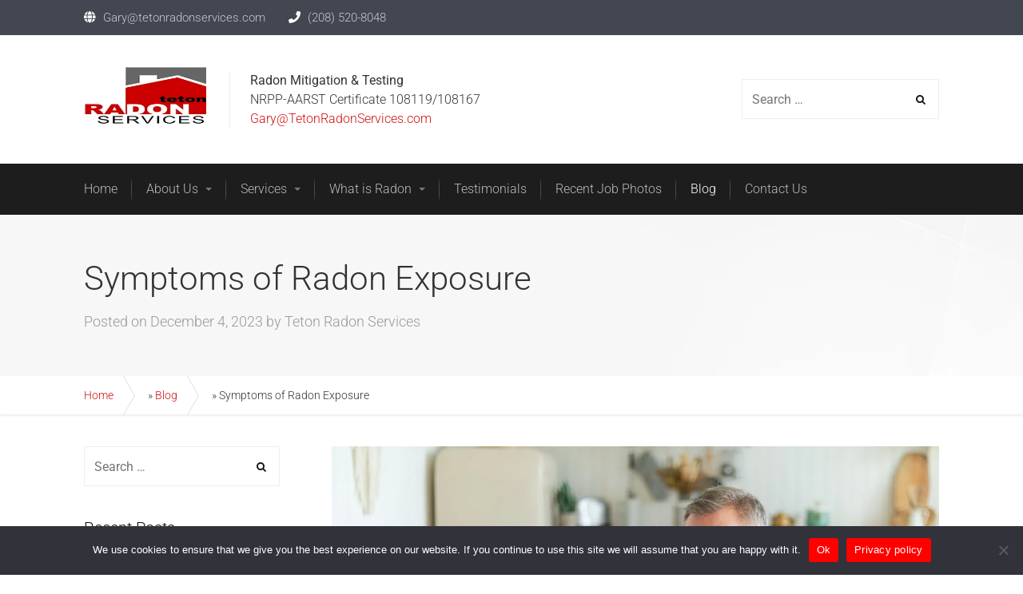

--- FILE ---
content_type: text/html; charset=UTF-8
request_url: https://tetonradonservices.com/symptoms-of-radon-exposure/
body_size: 22621
content:
<!DOCTYPE html>
<html lang="en-US">
	<head>
		<meta charset="UTF-8">
		<meta name="viewport" content="width=device-width, initial-scale=1">
		<link rel="profile" href="https://gmpg.org/xfn/11">
		<link rel="pingback" href="https://tetonradonservices.com/xmlrpc.php">
		<meta name='robots' content='index, follow, max-image-preview:large, max-snippet:-1, max-video-preview:-1' />

	<!-- This site is optimized with the Yoast SEO plugin v26.8 - https://yoast.com/product/yoast-seo-wordpress/ -->
	<title>Radon Testing: Radon Exposure Symptoms | Teton Redon Services</title>
	<meta name="description" content="Detect potential radon exposure risks &amp; symptoms. Teton Radon testing Services offers thorough testing for peace of mind. Protect your health." />
	<link rel="canonical" href="https://tetonradonservices.com/symptoms-of-radon-exposure/" />
	<meta property="og:locale" content="en_US" />
	<meta property="og:type" content="article" />
	<meta property="og:title" content="Radon Testing: Radon Exposure Symptoms | Teton Redon Services" />
	<meta property="og:description" content="Detect potential radon exposure risks &amp; symptoms. Teton Radon testing Services offers thorough testing for peace of mind. Protect your health." />
	<meta property="og:url" content="https://tetonradonservices.com/symptoms-of-radon-exposure/" />
	<meta property="og:site_name" content="Teton Radon Services" />
	<meta property="article:publisher" content="https://www.facebook.com/tetonradonservices" />
	<meta property="article:published_time" content="2023-12-04T09:57:05+00:00" />
	<meta property="article:modified_time" content="2024-02-27T22:45:44+00:00" />
	<meta property="og:image" content="https://tetonradonservices.com/wp-content/uploads/2023/12/vecteezy_pain-on-heart-heart-att-1.jpg" />
	<meta property="og:image:width" content="1000" />
	<meta property="og:image:height" content="667" />
	<meta property="og:image:type" content="image/jpeg" />
	<meta name="author" content="Teton Radon Services" />
	<meta name="twitter:card" content="summary_large_image" />
	<meta name="twitter:label1" content="Written by" />
	<meta name="twitter:data1" content="Teton Radon Services" />
	<meta name="twitter:label2" content="Est. reading time" />
	<meta name="twitter:data2" content="3 minutes" />
	<script type="application/ld+json" class="yoast-schema-graph">{"@context":"https://schema.org","@graph":[{"@type":"Article","@id":"https://tetonradonservices.com/symptoms-of-radon-exposure/#article","isPartOf":{"@id":"https://tetonradonservices.com/symptoms-of-radon-exposure/"},"author":{"name":"Teton Radon Services","@id":"https://tetonradonservices.com/#/schema/person/cea01bffb5da798a35a71869939a54f5"},"headline":"Symptoms of Radon Exposure","datePublished":"2023-12-04T09:57:05+00:00","dateModified":"2024-02-27T22:45:44+00:00","mainEntityOfPage":{"@id":"https://tetonradonservices.com/symptoms-of-radon-exposure/"},"wordCount":553,"publisher":{"@id":"https://tetonradonservices.com/#organization"},"image":{"@id":"https://tetonradonservices.com/symptoms-of-radon-exposure/#primaryimage"},"thumbnailUrl":"https://tetonradonservices.com/wp-content/uploads/2023/12/vecteezy_pain-on-heart-heart-att-1.jpg","keywords":["testing radon"],"articleSection":["Radon Gas"],"inLanguage":"en-US"},{"@type":"WebPage","@id":"https://tetonradonservices.com/symptoms-of-radon-exposure/","url":"https://tetonradonservices.com/symptoms-of-radon-exposure/","name":"Radon Testing: Radon Exposure Symptoms | Teton Redon Services","isPartOf":{"@id":"https://tetonradonservices.com/#website"},"primaryImageOfPage":{"@id":"https://tetonradonservices.com/symptoms-of-radon-exposure/#primaryimage"},"image":{"@id":"https://tetonradonservices.com/symptoms-of-radon-exposure/#primaryimage"},"thumbnailUrl":"https://tetonradonservices.com/wp-content/uploads/2023/12/vecteezy_pain-on-heart-heart-att-1.jpg","datePublished":"2023-12-04T09:57:05+00:00","dateModified":"2024-02-27T22:45:44+00:00","description":"Detect potential radon exposure risks & symptoms. Teton Radon testing Services offers thorough testing for peace of mind. Protect your health.","breadcrumb":{"@id":"https://tetonradonservices.com/symptoms-of-radon-exposure/#breadcrumb"},"inLanguage":"en-US","potentialAction":[{"@type":"ReadAction","target":["https://tetonradonservices.com/symptoms-of-radon-exposure/"]}]},{"@type":"ImageObject","inLanguage":"en-US","@id":"https://tetonradonservices.com/symptoms-of-radon-exposure/#primaryimage","url":"https://tetonradonservices.com/wp-content/uploads/2023/12/vecteezy_pain-on-heart-heart-att-1.jpg","contentUrl":"https://tetonradonservices.com/wp-content/uploads/2023/12/vecteezy_pain-on-heart-heart-att-1.jpg","width":1000,"height":667,"caption":"Symptoms of Radon Exposure"},{"@type":"BreadcrumbList","@id":"https://tetonradonservices.com/symptoms-of-radon-exposure/#breadcrumb","itemListElement":[{"@type":"ListItem","position":1,"name":"Home","item":"https://tetonradonservices.com/"},{"@type":"ListItem","position":2,"name":"Blog","item":"https://tetonradonservices.com/blog/"},{"@type":"ListItem","position":3,"name":"Symptoms of Radon Exposure"}]},{"@type":"WebSite","@id":"https://tetonradonservices.com/#website","url":"https://tetonradonservices.com/","name":"Teton Radon Services","description":"Radon Mitigation &amp; Testing in Idaho Falls, ID","publisher":{"@id":"https://tetonradonservices.com/#organization"},"potentialAction":[{"@type":"SearchAction","target":{"@type":"EntryPoint","urlTemplate":"https://tetonradonservices.com/?s={search_term_string}"},"query-input":{"@type":"PropertyValueSpecification","valueRequired":true,"valueName":"search_term_string"}}],"inLanguage":"en-US"},{"@type":"Organization","@id":"https://tetonradonservices.com/#organization","name":"Teton Radon Services","url":"https://tetonradonservices.com/","logo":{"@type":"ImageObject","inLanguage":"en-US","@id":"https://tetonradonservices.com/#/schema/logo/image/","url":"https://tetonradonservices.com/wp-content/uploads/2017/01/teton-radon-services-website-logo.png","contentUrl":"https://tetonradonservices.com/wp-content/uploads/2017/01/teton-radon-services-website-logo.png","width":153,"height":153,"caption":"Teton Radon Services"},"image":{"@id":"https://tetonradonservices.com/#/schema/logo/image/"},"sameAs":["https://www.facebook.com/tetonradonservices","https://www.instagram.com/explore/tags/tetonradonservices/","https://www.youtube.com/channel/UC2-EhB_cLXk6iwQNcN7Ttfg"]},{"@type":"Person","@id":"https://tetonradonservices.com/#/schema/person/cea01bffb5da798a35a71869939a54f5","name":"Teton Radon Services","image":{"@type":"ImageObject","inLanguage":"en-US","@id":"https://tetonradonservices.com/#/schema/person/image/","url":"https://secure.gravatar.com/avatar/37326b7363e189d9253205527968099ff53c19762c164ee039bcf835434df646?s=96&d=mm&r=g","contentUrl":"https://secure.gravatar.com/avatar/37326b7363e189d9253205527968099ff53c19762c164ee039bcf835434df646?s=96&d=mm&r=g","caption":"Teton Radon Services"},"url":"https://tetonradonservices.com/author/jake/"}]}</script>
	<!-- / Yoast SEO plugin. -->


<link rel='dns-prefetch' href='//fonts.googleapis.com' />
<link rel="alternate" type="application/rss+xml" title="Teton Radon Services &raquo; Feed" href="https://tetonradonservices.com/feed/" />
<link rel="alternate" type="application/rss+xml" title="Teton Radon Services &raquo; Comments Feed" href="https://tetonradonservices.com/comments/feed/" />
<link rel="alternate" title="oEmbed (JSON)" type="application/json+oembed" href="https://tetonradonservices.com/wp-json/oembed/1.0/embed?url=https%3A%2F%2Ftetonradonservices.com%2Fsymptoms-of-radon-exposure%2F" />
<link rel="alternate" title="oEmbed (XML)" type="text/xml+oembed" href="https://tetonradonservices.com/wp-json/oembed/1.0/embed?url=https%3A%2F%2Ftetonradonservices.com%2Fsymptoms-of-radon-exposure%2F&#038;format=xml" />
<style id='wp-img-auto-sizes-contain-inline-css' type='text/css'>
img:is([sizes=auto i],[sizes^="auto," i]){contain-intrinsic-size:3000px 1500px}
/*# sourceURL=wp-img-auto-sizes-contain-inline-css */
</style>
<style id='wp-emoji-styles-inline-css' type='text/css'>

	img.wp-smiley, img.emoji {
		display: inline !important;
		border: none !important;
		box-shadow: none !important;
		height: 1em !important;
		width: 1em !important;
		margin: 0 0.07em !important;
		vertical-align: -0.1em !important;
		background: none !important;
		padding: 0 !important;
	}
/*# sourceURL=wp-emoji-styles-inline-css */
</style>
<style id='classic-theme-styles-inline-css' type='text/css'>
/*! This file is auto-generated */
.wp-block-button__link{color:#fff;background-color:#32373c;border-radius:9999px;box-shadow:none;text-decoration:none;padding:calc(.667em + 2px) calc(1.333em + 2px);font-size:1.125em}.wp-block-file__button{background:#32373c;color:#fff;text-decoration:none}
/*# sourceURL=/wp-includes/css/classic-themes.min.css */
</style>
<style id='global-styles-inline-css' type='text/css'>
:root{--wp--preset--aspect-ratio--square: 1;--wp--preset--aspect-ratio--4-3: 4/3;--wp--preset--aspect-ratio--3-4: 3/4;--wp--preset--aspect-ratio--3-2: 3/2;--wp--preset--aspect-ratio--2-3: 2/3;--wp--preset--aspect-ratio--16-9: 16/9;--wp--preset--aspect-ratio--9-16: 9/16;--wp--preset--color--black: #000000;--wp--preset--color--cyan-bluish-gray: #abb8c3;--wp--preset--color--white: #ffffff;--wp--preset--color--pale-pink: #f78da7;--wp--preset--color--vivid-red: #cf2e2e;--wp--preset--color--luminous-vivid-orange: #ff6900;--wp--preset--color--luminous-vivid-amber: #fcb900;--wp--preset--color--light-green-cyan: #7bdcb5;--wp--preset--color--vivid-green-cyan: #00d084;--wp--preset--color--pale-cyan-blue: #8ed1fc;--wp--preset--color--vivid-cyan-blue: #0693e3;--wp--preset--color--vivid-purple: #9b51e0;--wp--preset--gradient--vivid-cyan-blue-to-vivid-purple: linear-gradient(135deg,rgb(6,147,227) 0%,rgb(155,81,224) 100%);--wp--preset--gradient--light-green-cyan-to-vivid-green-cyan: linear-gradient(135deg,rgb(122,220,180) 0%,rgb(0,208,130) 100%);--wp--preset--gradient--luminous-vivid-amber-to-luminous-vivid-orange: linear-gradient(135deg,rgb(252,185,0) 0%,rgb(255,105,0) 100%);--wp--preset--gradient--luminous-vivid-orange-to-vivid-red: linear-gradient(135deg,rgb(255,105,0) 0%,rgb(207,46,46) 100%);--wp--preset--gradient--very-light-gray-to-cyan-bluish-gray: linear-gradient(135deg,rgb(238,238,238) 0%,rgb(169,184,195) 100%);--wp--preset--gradient--cool-to-warm-spectrum: linear-gradient(135deg,rgb(74,234,220) 0%,rgb(151,120,209) 20%,rgb(207,42,186) 40%,rgb(238,44,130) 60%,rgb(251,105,98) 80%,rgb(254,248,76) 100%);--wp--preset--gradient--blush-light-purple: linear-gradient(135deg,rgb(255,206,236) 0%,rgb(152,150,240) 100%);--wp--preset--gradient--blush-bordeaux: linear-gradient(135deg,rgb(254,205,165) 0%,rgb(254,45,45) 50%,rgb(107,0,62) 100%);--wp--preset--gradient--luminous-dusk: linear-gradient(135deg,rgb(255,203,112) 0%,rgb(199,81,192) 50%,rgb(65,88,208) 100%);--wp--preset--gradient--pale-ocean: linear-gradient(135deg,rgb(255,245,203) 0%,rgb(182,227,212) 50%,rgb(51,167,181) 100%);--wp--preset--gradient--electric-grass: linear-gradient(135deg,rgb(202,248,128) 0%,rgb(113,206,126) 100%);--wp--preset--gradient--midnight: linear-gradient(135deg,rgb(2,3,129) 0%,rgb(40,116,252) 100%);--wp--preset--font-size--small: 13px;--wp--preset--font-size--medium: 20px;--wp--preset--font-size--large: 36px;--wp--preset--font-size--x-large: 42px;--wp--preset--spacing--20: 0.44rem;--wp--preset--spacing--30: 0.67rem;--wp--preset--spacing--40: 1rem;--wp--preset--spacing--50: 1.5rem;--wp--preset--spacing--60: 2.25rem;--wp--preset--spacing--70: 3.38rem;--wp--preset--spacing--80: 5.06rem;--wp--preset--shadow--natural: 6px 6px 9px rgba(0, 0, 0, 0.2);--wp--preset--shadow--deep: 12px 12px 50px rgba(0, 0, 0, 0.4);--wp--preset--shadow--sharp: 6px 6px 0px rgba(0, 0, 0, 0.2);--wp--preset--shadow--outlined: 6px 6px 0px -3px rgb(255, 255, 255), 6px 6px rgb(0, 0, 0);--wp--preset--shadow--crisp: 6px 6px 0px rgb(0, 0, 0);}:where(.is-layout-flex){gap: 0.5em;}:where(.is-layout-grid){gap: 0.5em;}body .is-layout-flex{display: flex;}.is-layout-flex{flex-wrap: wrap;align-items: center;}.is-layout-flex > :is(*, div){margin: 0;}body .is-layout-grid{display: grid;}.is-layout-grid > :is(*, div){margin: 0;}:where(.wp-block-columns.is-layout-flex){gap: 2em;}:where(.wp-block-columns.is-layout-grid){gap: 2em;}:where(.wp-block-post-template.is-layout-flex){gap: 1.25em;}:where(.wp-block-post-template.is-layout-grid){gap: 1.25em;}.has-black-color{color: var(--wp--preset--color--black) !important;}.has-cyan-bluish-gray-color{color: var(--wp--preset--color--cyan-bluish-gray) !important;}.has-white-color{color: var(--wp--preset--color--white) !important;}.has-pale-pink-color{color: var(--wp--preset--color--pale-pink) !important;}.has-vivid-red-color{color: var(--wp--preset--color--vivid-red) !important;}.has-luminous-vivid-orange-color{color: var(--wp--preset--color--luminous-vivid-orange) !important;}.has-luminous-vivid-amber-color{color: var(--wp--preset--color--luminous-vivid-amber) !important;}.has-light-green-cyan-color{color: var(--wp--preset--color--light-green-cyan) !important;}.has-vivid-green-cyan-color{color: var(--wp--preset--color--vivid-green-cyan) !important;}.has-pale-cyan-blue-color{color: var(--wp--preset--color--pale-cyan-blue) !important;}.has-vivid-cyan-blue-color{color: var(--wp--preset--color--vivid-cyan-blue) !important;}.has-vivid-purple-color{color: var(--wp--preset--color--vivid-purple) !important;}.has-black-background-color{background-color: var(--wp--preset--color--black) !important;}.has-cyan-bluish-gray-background-color{background-color: var(--wp--preset--color--cyan-bluish-gray) !important;}.has-white-background-color{background-color: var(--wp--preset--color--white) !important;}.has-pale-pink-background-color{background-color: var(--wp--preset--color--pale-pink) !important;}.has-vivid-red-background-color{background-color: var(--wp--preset--color--vivid-red) !important;}.has-luminous-vivid-orange-background-color{background-color: var(--wp--preset--color--luminous-vivid-orange) !important;}.has-luminous-vivid-amber-background-color{background-color: var(--wp--preset--color--luminous-vivid-amber) !important;}.has-light-green-cyan-background-color{background-color: var(--wp--preset--color--light-green-cyan) !important;}.has-vivid-green-cyan-background-color{background-color: var(--wp--preset--color--vivid-green-cyan) !important;}.has-pale-cyan-blue-background-color{background-color: var(--wp--preset--color--pale-cyan-blue) !important;}.has-vivid-cyan-blue-background-color{background-color: var(--wp--preset--color--vivid-cyan-blue) !important;}.has-vivid-purple-background-color{background-color: var(--wp--preset--color--vivid-purple) !important;}.has-black-border-color{border-color: var(--wp--preset--color--black) !important;}.has-cyan-bluish-gray-border-color{border-color: var(--wp--preset--color--cyan-bluish-gray) !important;}.has-white-border-color{border-color: var(--wp--preset--color--white) !important;}.has-pale-pink-border-color{border-color: var(--wp--preset--color--pale-pink) !important;}.has-vivid-red-border-color{border-color: var(--wp--preset--color--vivid-red) !important;}.has-luminous-vivid-orange-border-color{border-color: var(--wp--preset--color--luminous-vivid-orange) !important;}.has-luminous-vivid-amber-border-color{border-color: var(--wp--preset--color--luminous-vivid-amber) !important;}.has-light-green-cyan-border-color{border-color: var(--wp--preset--color--light-green-cyan) !important;}.has-vivid-green-cyan-border-color{border-color: var(--wp--preset--color--vivid-green-cyan) !important;}.has-pale-cyan-blue-border-color{border-color: var(--wp--preset--color--pale-cyan-blue) !important;}.has-vivid-cyan-blue-border-color{border-color: var(--wp--preset--color--vivid-cyan-blue) !important;}.has-vivid-purple-border-color{border-color: var(--wp--preset--color--vivid-purple) !important;}.has-vivid-cyan-blue-to-vivid-purple-gradient-background{background: var(--wp--preset--gradient--vivid-cyan-blue-to-vivid-purple) !important;}.has-light-green-cyan-to-vivid-green-cyan-gradient-background{background: var(--wp--preset--gradient--light-green-cyan-to-vivid-green-cyan) !important;}.has-luminous-vivid-amber-to-luminous-vivid-orange-gradient-background{background: var(--wp--preset--gradient--luminous-vivid-amber-to-luminous-vivid-orange) !important;}.has-luminous-vivid-orange-to-vivid-red-gradient-background{background: var(--wp--preset--gradient--luminous-vivid-orange-to-vivid-red) !important;}.has-very-light-gray-to-cyan-bluish-gray-gradient-background{background: var(--wp--preset--gradient--very-light-gray-to-cyan-bluish-gray) !important;}.has-cool-to-warm-spectrum-gradient-background{background: var(--wp--preset--gradient--cool-to-warm-spectrum) !important;}.has-blush-light-purple-gradient-background{background: var(--wp--preset--gradient--blush-light-purple) !important;}.has-blush-bordeaux-gradient-background{background: var(--wp--preset--gradient--blush-bordeaux) !important;}.has-luminous-dusk-gradient-background{background: var(--wp--preset--gradient--luminous-dusk) !important;}.has-pale-ocean-gradient-background{background: var(--wp--preset--gradient--pale-ocean) !important;}.has-electric-grass-gradient-background{background: var(--wp--preset--gradient--electric-grass) !important;}.has-midnight-gradient-background{background: var(--wp--preset--gradient--midnight) !important;}.has-small-font-size{font-size: var(--wp--preset--font-size--small) !important;}.has-medium-font-size{font-size: var(--wp--preset--font-size--medium) !important;}.has-large-font-size{font-size: var(--wp--preset--font-size--large) !important;}.has-x-large-font-size{font-size: var(--wp--preset--font-size--x-large) !important;}
:where(.wp-block-post-template.is-layout-flex){gap: 1.25em;}:where(.wp-block-post-template.is-layout-grid){gap: 1.25em;}
:where(.wp-block-term-template.is-layout-flex){gap: 1.25em;}:where(.wp-block-term-template.is-layout-grid){gap: 1.25em;}
:where(.wp-block-columns.is-layout-flex){gap: 2em;}:where(.wp-block-columns.is-layout-grid){gap: 2em;}
:root :where(.wp-block-pullquote){font-size: 1.5em;line-height: 1.6;}
/*# sourceURL=global-styles-inline-css */
</style>
<link rel='stylesheet' id='cookie-notice-front-css' href='https://tetonradonservices.com/wp-content/plugins/cookie-notice/css/front.min.css?ver=2.5.11' type='text/css' media='all' />
<link rel='stylesheet' id='startright-style-css' href='https://tetonradonservices.com/wp-content/themes/startright/style.css?ver=6.9' type='text/css' media='all' />
<link rel='stylesheet' id='font-awesome-css' href='https://tetonradonservices.com/wp-content/plugins/elementor/assets/lib/font-awesome/css/font-awesome.min.css?ver=4.7.0' type='text/css' media='all' />
<link rel='stylesheet' id='startright-ionicons-css' href='https://tetonradonservices.com/wp-content/themes/startright/css/ionicons.css?ver=6.9' type='text/css' media='all' />
<link rel='stylesheet' id='startright-kingcomposer-css' href='https://tetonradonservices.com/wp-content/themes/startright/css/kingcomposer.css?ver=6.9' type='text/css' media='all' />
<link rel='stylesheet' id='startright-elementor-css' href='https://tetonradonservices.com/wp-content/themes/startright/css/elementor.css?ver=6.9' type='text/css' media='all' />
<link rel='stylesheet' id='startright-animate-css' href='https://tetonradonservices.com/wp-content/themes/startright/css/animate.css?ver=6.9' type='text/css' media='all' />
<link rel='stylesheet' id='startright_no-kirki-css' href='https://tetonradonservices.com/wp-content/themes/startright/style.css' type='text/css' media='all' />
<style id='startright_no-kirki-inline-css' type='text/css'>

            	#secondary .advanced-sidebar-menu ul li a:hover,
            	.startright-blog-pagination ul li a:hover,
            	.blog-menu ul.children li:hover > a, 
            	.blog-menu ul.sub-menu li:hover > a, 
            	.blog-menu li ul li a:hover,
            	.advanced-sidebar-menu ul li a:hover,
            	.sticky-header .blog-menu > li.current_page_item > a, 
				.sticky-header .blog-menu > li.current_page_ancestor > a, 
				.sticky-header .blog-menu > li.current_page_parent > a,
				.sticky-header .blog-menu > li > a:hover,
				.sticky-header .blog-menu > li:hover > a{color:#CE1212;}
            	.content-area .more-link,
            	.startright-blog-pagination ul li.active a,
            	.post-navigation span.meta-nav,
            	.mc4wp-form input[type="submit"],
            	.content-area input[type="submit"],
            	.content-area input[type="button"],
            	.startright-content .widget a.button,
            	.advanced-sidebar-menu ul li.current_page_item > a,
				.advanced-sidebar-menu ul li.current_page_item > a:hover,
				.advanced-sidebar-menu ul li.current_page_parent > a,
				.advanced-sidebar-menu ul li.current_page_parent > a:hover,
				.advanced-sidebar-menu ul ul.children li a,
				#ccfw-back-to-top{background-color:#CE1212;}
            	#secondary .advanced-sidebar-menu ul li.current_page_item > a, 
            	#secondary .advanced-sidebar-menu ul li.current_page_item > a:hover,
				.advanced-sidebar-menu ul li.current_page_parent > a,
				.advanced-sidebar-menu ul li.current_page_parent > a:hover,
				.advanced-sidebar-menu ul li.current_page_item > a,
				.advanced-sidebar-menu ul li.current_page_item > a:hover,
            	.startright-blog-pagination ul li.active a,
            	.startright-blog-pagination ul li a:hover,
            	.advanced-sidebar-menu ul ul.children li a{border-color:#CE1212;}a{color:#CE1212;}a:hover{color:#000000;}#wrapper{background-color:#fff;}.startright-header-topbar{background-color:#434752;}.startright-header-topbar, .startright-header-topbar a{color:#fff;}.startright-header-main{background-color:#fff;}.startright-site-title a{color:#333;}.startright-site-description{color:#333;}.startright-header-main, .startright-header-main h4{color:#333;}.startright-first-footer-wrapper{background-color:#222;}.startright-first-footer-wrapper, .startright-first-footer-wrapper h4, .startright-first-footer-wrapper p{color:#fff;}.startright-first-footer-wrapper a{color:#fff;}.startright-first-footer-wrapper a:hover{color:#ccc;}.startright-last-footer{background-color:#282828;color:#ccc;}.startright-last-footer a{color:#fff;}body, input, textarea, button{font-family:Roboto;font-size:16px;line-height:1.55;letter-spacing:0;subsets:;color:#333333;text-transform:none;}body h1, body .content-area h2, body .content-area h3, body h4, body .content-area h5, body .content-area h6{font-family:Roboto;}h1{font-family:Roboto;font-weight:300;font-size:42px;line-height:1.2;letter-spacing:0;subsets:;color:#333333;text-transform:none;}.content-area h2{font-family:Roboto;font-size:32px;line-height:1.3;letter-spacing:0;subsets:;color:#333333;text-transform:none;}.content-area h3{font-family:Roboto;font-size:28px;line-height:1.5;letter-spacing:0;subsets:;color:#333333;text-transform:none;}.content-area h4{font-family:Roboto;font-size:24px;line-height:1.5;letter-spacing:0;subsets:;color:#333333;text-transform:none;}.content-area h5{font-family:Roboto;font-size:20px;line-height:1.5;letter-spacing:0;subsets:;color:#333333;text-transform:none;}.content-area h6{font-family:Roboto;font-size:16px;line-height:1.5;letter-spacing:0;subsets:;color:#333333;text-transform:none;}
/*# sourceURL=startright_no-kirki-inline-css */
</style>
<link rel='stylesheet' id='9c1da98af4607b2faa76f5f0957fd8f2-css' href='//fonts.googleapis.com/css?family=Roboto:300' type='text/css' media='all' />
<link rel='stylesheet' id='6b9b794e4fc8a58d17659af84984e1b2-css' href='//fonts.googleapis.com/css?family=Roboto' type='text/css' media='all' />
<link rel='stylesheet' id='c1d2afc14453ac1e1166cb6b770453f0-css' href='//fonts.googleapis.com/css?family=Roboto:regular' type='text/css' media='all' />
<link rel='stylesheet' id='elementor-icons-css' href='https://tetonradonservices.com/wp-content/plugins/elementor/assets/lib/eicons/css/elementor-icons.min.css?ver=5.46.0' type='text/css' media='all' />
<link rel='stylesheet' id='elementor-frontend-css' href='https://tetonradonservices.com/wp-content/plugins/elementor/assets/css/frontend.min.css?ver=3.34.2' type='text/css' media='all' />
<link rel='stylesheet' id='elementor-post-1006-css' href='https://tetonradonservices.com/wp-content/uploads/elementor/css/post-1006.css?ver=1768967025' type='text/css' media='all' />
<link rel='stylesheet' id='font-awesome-5-all-css' href='https://tetonradonservices.com/wp-content/plugins/elementor/assets/lib/font-awesome/css/all.min.css?ver=3.34.2' type='text/css' media='all' />
<link rel='stylesheet' id='font-awesome-4-shim-css' href='https://tetonradonservices.com/wp-content/plugins/elementor/assets/lib/font-awesome/css/v4-shims.min.css?ver=3.34.2' type='text/css' media='all' />
<link rel='stylesheet' id='elementor-post-1649-css' href='https://tetonradonservices.com/wp-content/uploads/elementor/css/post-1649.css?ver=1768971238' type='text/css' media='all' />
<link rel='stylesheet' id='call-now-button-modern-style-css' href='https://tetonradonservices.com/wp-content/plugins/call-now-button/resources/style/modern.css?ver=1.5.5' type='text/css' media='all' />
<link rel='stylesheet' id='elementor-gf-local-roboto-css' href='https://tetonradonservices.com/wp-content/uploads/elementor/google-fonts/css/roboto.css?ver=1742242627' type='text/css' media='all' />
<link rel='stylesheet' id='elementor-gf-local-robotoslab-css' href='https://tetonradonservices.com/wp-content/uploads/elementor/google-fonts/css/robotoslab.css?ver=1742242631' type='text/css' media='all' />
<script type="text/javascript" id="cookie-notice-front-js-before">
/* <![CDATA[ */
var cnArgs = {"ajaxUrl":"https:\/\/tetonradonservices.com\/wp-admin\/admin-ajax.php","nonce":"112e1364ac","hideEffect":"fade","position":"bottom","onScroll":false,"onScrollOffset":100,"onClick":false,"cookieName":"cookie_notice_accepted","cookieTime":2592000,"cookieTimeRejected":2592000,"globalCookie":false,"redirection":false,"cache":false,"revokeCookies":false,"revokeCookiesOpt":"automatic"};

//# sourceURL=cookie-notice-front-js-before
/* ]]> */
</script>
<script type="text/javascript" src="https://tetonradonservices.com/wp-content/plugins/cookie-notice/js/front.min.js?ver=2.5.11" id="cookie-notice-front-js"></script>
<script type="text/javascript" src="https://tetonradonservices.com/wp-includes/js/jquery/jquery.min.js?ver=3.7.1" id="jquery-core-js"></script>
<script type="text/javascript" src="https://tetonradonservices.com/wp-includes/js/jquery/jquery-migrate.min.js?ver=3.4.1" id="jquery-migrate-js"></script>
<script type="text/javascript" src="https://tetonradonservices.com/wp-content/plugins/elementor/assets/lib/font-awesome/js/v4-shims.min.js?ver=3.34.2" id="font-awesome-4-shim-js"></script>
<link rel="https://api.w.org/" href="https://tetonradonservices.com/wp-json/" /><link rel="alternate" title="JSON" type="application/json" href="https://tetonradonservices.com/wp-json/wp/v2/posts/1649" /><link rel="EditURI" type="application/rsd+xml" title="RSD" href="https://tetonradonservices.com/xmlrpc.php?rsd" />
<meta name="generator" content="WordPress 6.9" />
<link rel='shortlink' href='https://tetonradonservices.com/?p=1649' />
<!-- Google tag (gtag.js) -->
<script async src="https://www.googletagmanager.com/gtag/js?id=G-40CR5XYD70"></script>
<script>
  window.dataLayer = window.dataLayer || [];
  function gtag(){dataLayer.push(arguments);}
  gtag('js', new Date());

  gtag('config', 'G-40CR5XYD70');
</script>


<!-- Google Tag Manager -->
<script>(function(w,d,s,l,i){w[l]=w[l]||[];w[l].push({'gtm.start':
new Date().getTime(),event:'gtm.js'});var f=d.getElementsByTagName(s)[0],
j=d.createElement(s),dl=l!='dataLayer'?'&l='+l:'';j.async=true;j.src=
'https://www.googletagmanager.com/gtm.js?id='+i+dl;f.parentNode.insertBefore(j,f);
})(window,document,'script','dataLayer','GTM-MW4G9VB');</script>
<!-- End Google Tag Manager -->

<!-- Global site tag (gtag.js) - Google Analytics -->
<script async src="https://www.googletagmanager.com/gtag/js?id=UA-91986910-1"></script>
<script>
  window.dataLayer = window.dataLayer || [];
  function gtag(){dataLayer.push(arguments);}
  gtag('js', new Date());

  gtag('config', 'UA-91986910-1');
</script>

<script type='application/ld+json'> 
{
  "@context": "http://www.schema.org",
  "@type": "ProfessionalService",
  "name": "Teton Radon Services",
  "url": "https://tetonradonservices.com/",
  "logo": "https://secureservercdn.net/166.62.112.193/1bf.935.myftpupload.com/wp-content/uploads/2017/01/teton-radon-services-website-logo.png",
  "image": "https://secureservercdn.net/166.62.112.193/1bf.935.myftpupload.com/wp-content/uploads/2016/11/radon-mitigation.jpg",
  "description": "The professionals at Teton Radon Services are the only licensed radon specialists in Idaho Falls, Idaho. We have over 15 years of experience providing radon testing, mitigation and crawl space encapsulation services. Our experts will give you a free estimate and consultation. A radon gas test from Teton Radon Services is quick and easy. We offer both CRM (Continuous Radon Monitor) and Charcoal testing. A radon test may be the best decision you make to protect your family from the harmful effects of radon.",
  "address": {
    "@type": "PostalAddress",
    "streetAddress": "1223 N 1100 E",
    "addressLocality": "Shelley",
    "addressRegion": "Idaho",
    "postalCode": "83274",
    "addressCountry": "United States"
  },
  "geo": {
    "@type": "GeoCoordinates",
    "latitude": "43.3701308",
    "longitude": "-112.0630038"
 },
  "hasMap": "https://www.google.com/maps/place/Teton+Radon+Services/@43.3701308,-112.0630038,15z/data=!4m5!3m4!1s0x0:0x47a46d53611e9f60!8m2!3d43.3701308!4d-112.0630038",
  "openingHours": "Mo, Tu, We, Th, Fr 08:00-18:00",
  "contactPoint": {
    "@type": "ContactPoint",
    "telephone": "208-520-8048",
    "contactType": "general"
  }
}
 </script>
<script type="text/javascript">
(function(url){
	if(/(?:Chrome\/26\.0\.1410\.63 Safari\/537\.31|WordfenceTestMonBot)/.test(navigator.userAgent)){ return; }
	var addEvent = function(evt, handler) {
		if (window.addEventListener) {
			document.addEventListener(evt, handler, false);
		} else if (window.attachEvent) {
			document.attachEvent('on' + evt, handler);
		}
	};
	var removeEvent = function(evt, handler) {
		if (window.removeEventListener) {
			document.removeEventListener(evt, handler, false);
		} else if (window.detachEvent) {
			document.detachEvent('on' + evt, handler);
		}
	};
	var evts = 'contextmenu dblclick drag dragend dragenter dragleave dragover dragstart drop keydown keypress keyup mousedown mousemove mouseout mouseover mouseup mousewheel scroll'.split(' ');
	var logHuman = function() {
		if (window.wfLogHumanRan) { return; }
		window.wfLogHumanRan = true;
		var wfscr = document.createElement('script');
		wfscr.type = 'text/javascript';
		wfscr.async = true;
		wfscr.src = url + '&r=' + Math.random();
		(document.getElementsByTagName('head')[0]||document.getElementsByTagName('body')[0]).appendChild(wfscr);
		for (var i = 0; i < evts.length; i++) {
			removeEvent(evts[i], logHuman);
		}
	};
	for (var i = 0; i < evts.length; i++) {
		addEvent(evts[i], logHuman);
	}
})('//tetonradonservices.com/?wordfence_lh=1&hid=A6301A0641682CF2D5B502BA736E7737');
</script><meta name="generator" content="Elementor 3.34.2; features: additional_custom_breakpoints; settings: css_print_method-external, google_font-enabled, font_display-auto">
			<style>
				.e-con.e-parent:nth-of-type(n+4):not(.e-lazyloaded):not(.e-no-lazyload),
				.e-con.e-parent:nth-of-type(n+4):not(.e-lazyloaded):not(.e-no-lazyload) * {
					background-image: none !important;
				}
				@media screen and (max-height: 1024px) {
					.e-con.e-parent:nth-of-type(n+3):not(.e-lazyloaded):not(.e-no-lazyload),
					.e-con.e-parent:nth-of-type(n+3):not(.e-lazyloaded):not(.e-no-lazyload) * {
						background-image: none !important;
					}
				}
				@media screen and (max-height: 640px) {
					.e-con.e-parent:nth-of-type(n+2):not(.e-lazyloaded):not(.e-no-lazyload),
					.e-con.e-parent:nth-of-type(n+2):not(.e-lazyloaded):not(.e-no-lazyload) * {
						background-image: none !important;
					}
				}
			</style>
			<link rel="icon" href="https://tetonradonservices.com/wp-content/uploads/2017/02/cropped-teton-radon-icon-32x32.png" sizes="32x32" />
<link rel="icon" href="https://tetonradonservices.com/wp-content/uploads/2017/02/cropped-teton-radon-icon-192x192.png" sizes="192x192" />
<link rel="apple-touch-icon" href="https://tetonradonservices.com/wp-content/uploads/2017/02/cropped-teton-radon-icon-180x180.png" />
<meta name="msapplication-TileImage" content="https://tetonradonservices.com/wp-content/uploads/2017/02/cropped-teton-radon-icon-270x270.png" />
	</head>
	<body data-rsssl=1 class="wp-singular post-template-default single single-post postid-1649 single-format-standard wp-custom-logo wp-theme-startright cookies-not-set elementor-default elementor-kit-1006 elementor-page elementor-page-1649">
		<div id="wrapper">	
			<header id="startright-header-wrap">
									<div class="startright-header-topbar">
						<div class="container">
							<div class="row">
								<div class="col-sm-9 col-md-6 col-lg-6 top-bar-left">
																												<div id="text-2" class="widget widget_text">			<div class="textwidget"><span><i class="fa fa-globe"></i>
<a href="mailto:gary@tetonradonservices.com"> Gary@tetonradonservices.com</a></span> <span><i class="fa fa-phone"></i>
<a onclick="return gtag_report_conversion('tel:(208)520-8048');" href="tel:2085208048">(208) 520-8048</a></div>
		</div>   
																	</div>
								<div class="col-sm-3 col-md-6 col-lg-6 top-bar-right">
																										</div>
							</div>
						</div>
					</div>
								<div class="startright-header-main">
					<div class="container">
						<div class="row vertical-align">
							<div class="col-sm-12 col-md-12 col-lg-12 vertical-align">
								<div class="startright-header-branding">
											<div class="startright-site-logo">
			<a href="https://tetonradonservices.com/" class="custom-logo-link" rel="home"><img width="153" height="153" src="https://tetonradonservices.com/wp-content/uploads/2017/01/teton-radon-services-website-logo.png" class="custom-logo" alt="teton radon services logo" decoding="async" srcset="https://tetonradonservices.com/wp-content/uploads/2017/01/teton-radon-services-website-logo.png 153w, https://tetonradonservices.com/wp-content/uploads/2017/01/teton-radon-services-website-logo-150x150.png 150w" sizes="(max-width: 153px) 100vw, 153px" /></a>		</div>

												<div class="startright-header-details">
																							<div class="startright-header-details">
													<div id="text-3" class="widget widget_text">			<div class="textwidget"><strong>Radon Mitigation & Testing</strong><br/>
NRPP-AARST Certificate 108119/108167<br />
<a href="mailto:gary@tetonradonservices.com">Gary@TetonRadonServices.com</a></div>
		</div>												</div>
											 
										</div>
								</div>
																	<div class="startright-header-details-right">
										<div id="search-3" class="widget widget_search"><form role="search" method="get" class="search-form" action="https://tetonradonservices.com/">
				<label>
					<span class="screen-reader-text">Search for:</span>
					<input type="search" class="search-field" placeholder="Search &hellip;" value="" name="s" />
				</label>
				<input type="submit" class="search-submit" value="Search" />
			</form></div>									</div>
								                
							</div>
						</div>
					</div>
				</div>
				<div class="startright-header-nav">
								
		<div class="container">
			<div class="row">
				<div class="col-lg-12">
					<div class="startright-primary-nav clearfix">
						<div class="startright-primary-nav-mobile toggle-container visible-sm-block visible-xs-block clearfix">
							<div class="nav-toggle toggle">
								<div class="bar"></div>
								<div class="bar"></div>
								<div class="bar"></div>
							</div>
							<div class="search-toggle toggle">
								<div class="metal"></div>
								<div class="glass"></div>
								<div class="handle"></div>
							</div>
						</div> 
						<div class="blog-search hide">
							<form role="search" method="get" class="search-form" action="https://tetonradonservices.com/">
				<label>
					<span class="screen-reader-text">Search for:</span>
					<input type="search" class="search-field" placeholder="Search &hellip;" value="" name="s" />
				</label>
				<input type="submit" class="search-submit" value="Search" />
			</form>						</div>
						<ul class="blog-menu visible-md-block visible-lg-block">
							<li id="menu-item-482" class="menu-item menu-item-type-post_type menu-item-object-page menu-item-home menu-item-482"><a href="https://tetonradonservices.com/"><span>Home</span></a></li>
<li id="menu-item-381" class="menu-item menu-item-type-post_type menu-item-object-page menu-item-has-children has-children menu-item-381"><a href="https://tetonradonservices.com/about-us/"><span>About Us</span></a>
<ul class="sub-menu">
	<li id="menu-item-609" class="menu-item menu-item-type-post_type menu-item-object-page menu-item-609"><a href="https://tetonradonservices.com/certifications/"><span>Certifications</span></a></li>
</ul>
</li>
<li id="menu-item-378" class="menu-item menu-item-type-post_type menu-item-object-page menu-item-has-children has-children menu-item-378"><a href="https://tetonradonservices.com/services/"><span>Services</span></a>
<ul class="sub-menu">
	<li id="menu-item-488" class="menu-item menu-item-type-post_type menu-item-object-page menu-item-488"><a href="https://tetonradonservices.com/services/radon-testing/"><span>Radon Testing</span></a></li>
	<li id="menu-item-487" class="menu-item menu-item-type-post_type menu-item-object-page menu-item-487"><a href="https://tetonradonservices.com/services/radon-mitigation/"><span>Radon Mitigation</span></a></li>
	<li id="menu-item-486" class="menu-item menu-item-type-post_type menu-item-object-page menu-item-486"><a href="https://tetonradonservices.com/services/crawl-space-encapsulation/"><span>Crawl Space Encapsulation</span></a></li>
</ul>
</li>
<li id="menu-item-610" class="menu-item menu-item-type-post_type menu-item-object-page menu-item-has-children has-children menu-item-610"><a href="https://tetonradonservices.com/what-is-radon/"><span>What is Radon</span></a>
<ul class="sub-menu">
	<li id="menu-item-1155" class="menu-item menu-item-type-post_type menu-item-object-page menu-item-1155"><a href="https://tetonradonservices.com/radon-resources/"><span>Radon Resources</span></a></li>
</ul>
</li>
<li id="menu-item-379" class="menu-item menu-item-type-post_type menu-item-object-page menu-item-379"><a href="https://tetonradonservices.com/testimonials/"><span>Testimonials</span></a></li>
<li id="menu-item-594" class="menu-item menu-item-type-post_type menu-item-object-page menu-item-594"><a href="https://tetonradonservices.com/recent-job-photos/"><span>Recent Job Photos</span></a></li>
<li id="menu-item-382" class="menu-item menu-item-type-post_type menu-item-object-page current_page_parent menu-item-382"><a href="https://tetonradonservices.com/blog/"><span>Blog</span></a></li>
<li id="menu-item-380" class="menu-item menu-item-type-post_type menu-item-object-page menu-item-380"><a href="https://tetonradonservices.com/contact-us/"><span>Contact Us</span></a></li>
						</ul>
						<ul class="mobile-menu">
							<div class="collapse navbar-collapse"><ul id="menu-primary-menu-1" class="nav navbar-nav"><li class="menu-item menu-item-type-post_type menu-item-object-page menu-item-home menu-item-482"><a title="Home" href="https://tetonradonservices.com/">Home</a></li>
<li class="menu-item menu-item-type-post_type menu-item-object-page menu-item-has-children menu-item-381 dropdown"><a title="About Us" href="https://tetonradonservices.com/about-us/" data-toggle="dropdown" class="dropdown-toggle">About Us <span class="caret"></span></a>
<ul role="menu" class=" dropdown-menu">
	<li class="menu-item menu-item-type-post_type menu-item-object-page menu-item-609"><a title="Certifications" href="https://tetonradonservices.com/certifications/">Certifications</a></li>
</ul>
</li>
<li class="menu-item menu-item-type-post_type menu-item-object-page menu-item-has-children menu-item-378 dropdown"><a title="Services" href="https://tetonradonservices.com/services/" data-toggle="dropdown" class="dropdown-toggle">Services <span class="caret"></span></a>
<ul role="menu" class=" dropdown-menu">
	<li class="menu-item menu-item-type-post_type menu-item-object-page menu-item-488"><a title="Radon Testing" href="https://tetonradonservices.com/services/radon-testing/">Radon Testing</a></li>
	<li class="menu-item menu-item-type-post_type menu-item-object-page menu-item-487"><a title="Radon Mitigation" href="https://tetonradonservices.com/services/radon-mitigation/">Radon Mitigation</a></li>
	<li class="menu-item menu-item-type-post_type menu-item-object-page menu-item-486"><a title="Crawl Space Encapsulation" href="https://tetonradonservices.com/services/crawl-space-encapsulation/">Crawl Space Encapsulation</a></li>
</ul>
</li>
<li class="menu-item menu-item-type-post_type menu-item-object-page menu-item-has-children menu-item-610 dropdown"><a title="What is Radon" href="https://tetonradonservices.com/what-is-radon/" data-toggle="dropdown" class="dropdown-toggle">What is Radon <span class="caret"></span></a>
<ul role="menu" class=" dropdown-menu">
	<li class="menu-item menu-item-type-post_type menu-item-object-page menu-item-1155"><a title="Radon Resources" href="https://tetonradonservices.com/radon-resources/">Radon Resources</a></li>
</ul>
</li>
<li class="menu-item menu-item-type-post_type menu-item-object-page menu-item-379"><a title="Testimonials" href="https://tetonradonservices.com/testimonials/">Testimonials</a></li>
<li class="menu-item menu-item-type-post_type menu-item-object-page menu-item-594"><a title="Recent Job Photos" href="https://tetonradonservices.com/recent-job-photos/">Recent Job Photos</a></li>
<li class="menu-item menu-item-type-post_type menu-item-object-page current_page_parent menu-item-382"><a title="Blog" href="https://tetonradonservices.com/blog/">Blog</a></li>
<li class="menu-item menu-item-type-post_type menu-item-object-page menu-item-380"><a title="Contact Us" href="https://tetonradonservices.com/contact-us/">Contact Us</a></li>
</ul></div>						</ul>
					</div>
				</div>
			</div>
		</div>
						</div>
				<div class="startright-header-before-content">
					<div class="container">
						<div class="row">
							<div class="col-sm-12 col-md-12 col-lg-12">
															</div>
						</div>
					</div>
				</div>
			</header>

			<div class="sticky-header">
				<div class="container">
					<div class="row">
						<div class="col-sm-12 col-md-12 col-lg-12 display-table">
									<div class="startright-site-logo">
			<a href="https://tetonradonservices.com/" class="custom-logo-link" rel="home"><img width="153" height="153" src="https://tetonradonservices.com/wp-content/uploads/2017/01/teton-radon-services-website-logo.png" class="custom-logo" alt="teton radon services logo" decoding="async" srcset="https://tetonradonservices.com/wp-content/uploads/2017/01/teton-radon-services-website-logo.png 153w, https://tetonradonservices.com/wp-content/uploads/2017/01/teton-radon-services-website-logo-150x150.png 150w" sizes="(max-width: 153px) 100vw, 153px" /></a>		</div>

												
		<div class="container">
			<div class="row">
				<div class="col-lg-12">
					<div class="startright-primary-nav clearfix">
						<div class="startright-primary-nav-mobile toggle-container visible-sm-block visible-xs-block clearfix">
							<div class="nav-toggle toggle">
								<div class="bar"></div>
								<div class="bar"></div>
								<div class="bar"></div>
							</div>
							<div class="search-toggle toggle">
								<div class="metal"></div>
								<div class="glass"></div>
								<div class="handle"></div>
							</div>
						</div> 
						<div class="blog-search hide">
							<form role="search" method="get" class="search-form" action="https://tetonradonservices.com/">
				<label>
					<span class="screen-reader-text">Search for:</span>
					<input type="search" class="search-field" placeholder="Search &hellip;" value="" name="s" />
				</label>
				<input type="submit" class="search-submit" value="Search" />
			</form>						</div>
						<ul class="blog-menu visible-md-block visible-lg-block">
							<li class="menu-item menu-item-type-post_type menu-item-object-page menu-item-home menu-item-482"><a href="https://tetonradonservices.com/"><span>Home</span></a></li>
<li class="menu-item menu-item-type-post_type menu-item-object-page menu-item-has-children has-children menu-item-381"><a href="https://tetonradonservices.com/about-us/"><span>About Us</span></a>
<ul class="sub-menu">
	<li class="menu-item menu-item-type-post_type menu-item-object-page menu-item-609"><a href="https://tetonradonservices.com/certifications/"><span>Certifications</span></a></li>
</ul>
</li>
<li class="menu-item menu-item-type-post_type menu-item-object-page menu-item-has-children has-children menu-item-378"><a href="https://tetonradonservices.com/services/"><span>Services</span></a>
<ul class="sub-menu">
	<li class="menu-item menu-item-type-post_type menu-item-object-page menu-item-488"><a href="https://tetonradonservices.com/services/radon-testing/"><span>Radon Testing</span></a></li>
	<li class="menu-item menu-item-type-post_type menu-item-object-page menu-item-487"><a href="https://tetonradonservices.com/services/radon-mitigation/"><span>Radon Mitigation</span></a></li>
	<li class="menu-item menu-item-type-post_type menu-item-object-page menu-item-486"><a href="https://tetonradonservices.com/services/crawl-space-encapsulation/"><span>Crawl Space Encapsulation</span></a></li>
</ul>
</li>
<li class="menu-item menu-item-type-post_type menu-item-object-page menu-item-has-children has-children menu-item-610"><a href="https://tetonradonservices.com/what-is-radon/"><span>What is Radon</span></a>
<ul class="sub-menu">
	<li class="menu-item menu-item-type-post_type menu-item-object-page menu-item-1155"><a href="https://tetonradonservices.com/radon-resources/"><span>Radon Resources</span></a></li>
</ul>
</li>
<li class="menu-item menu-item-type-post_type menu-item-object-page menu-item-379"><a href="https://tetonradonservices.com/testimonials/"><span>Testimonials</span></a></li>
<li class="menu-item menu-item-type-post_type menu-item-object-page menu-item-594"><a href="https://tetonradonservices.com/recent-job-photos/"><span>Recent Job Photos</span></a></li>
<li class="menu-item menu-item-type-post_type menu-item-object-page current_page_parent menu-item-382"><a href="https://tetonradonservices.com/blog/"><span>Blog</span></a></li>
<li class="menu-item menu-item-type-post_type menu-item-object-page menu-item-380"><a href="https://tetonradonservices.com/contact-us/"><span>Contact Us</span></a></li>
						</ul>
						<ul class="mobile-menu">
							<div class="collapse navbar-collapse"><ul id="menu-primary-menu-3" class="nav navbar-nav"><li class="menu-item menu-item-type-post_type menu-item-object-page menu-item-home menu-item-482"><a title="Home" href="https://tetonradonservices.com/">Home</a></li>
<li class="menu-item menu-item-type-post_type menu-item-object-page menu-item-has-children menu-item-381 dropdown"><a title="About Us" href="https://tetonradonservices.com/about-us/" data-toggle="dropdown" class="dropdown-toggle">About Us <span class="caret"></span></a>
<ul role="menu" class=" dropdown-menu">
	<li class="menu-item menu-item-type-post_type menu-item-object-page menu-item-609"><a title="Certifications" href="https://tetonradonservices.com/certifications/">Certifications</a></li>
</ul>
</li>
<li class="menu-item menu-item-type-post_type menu-item-object-page menu-item-has-children menu-item-378 dropdown"><a title="Services" href="https://tetonradonservices.com/services/" data-toggle="dropdown" class="dropdown-toggle">Services <span class="caret"></span></a>
<ul role="menu" class=" dropdown-menu">
	<li class="menu-item menu-item-type-post_type menu-item-object-page menu-item-488"><a title="Radon Testing" href="https://tetonradonservices.com/services/radon-testing/">Radon Testing</a></li>
	<li class="menu-item menu-item-type-post_type menu-item-object-page menu-item-487"><a title="Radon Mitigation" href="https://tetonradonservices.com/services/radon-mitigation/">Radon Mitigation</a></li>
	<li class="menu-item menu-item-type-post_type menu-item-object-page menu-item-486"><a title="Crawl Space Encapsulation" href="https://tetonradonservices.com/services/crawl-space-encapsulation/">Crawl Space Encapsulation</a></li>
</ul>
</li>
<li class="menu-item menu-item-type-post_type menu-item-object-page menu-item-has-children menu-item-610 dropdown"><a title="What is Radon" href="https://tetonradonservices.com/what-is-radon/" data-toggle="dropdown" class="dropdown-toggle">What is Radon <span class="caret"></span></a>
<ul role="menu" class=" dropdown-menu">
	<li class="menu-item menu-item-type-post_type menu-item-object-page menu-item-1155"><a title="Radon Resources" href="https://tetonradonservices.com/radon-resources/">Radon Resources</a></li>
</ul>
</li>
<li class="menu-item menu-item-type-post_type menu-item-object-page menu-item-379"><a title="Testimonials" href="https://tetonradonservices.com/testimonials/">Testimonials</a></li>
<li class="menu-item menu-item-type-post_type menu-item-object-page menu-item-594"><a title="Recent Job Photos" href="https://tetonradonservices.com/recent-job-photos/">Recent Job Photos</a></li>
<li class="menu-item menu-item-type-post_type menu-item-object-page current_page_parent menu-item-382"><a title="Blog" href="https://tetonradonservices.com/blog/">Blog</a></li>
<li class="menu-item menu-item-type-post_type menu-item-object-page menu-item-380"><a title="Contact Us" href="https://tetonradonservices.com/contact-us/">Contact Us</a></li>
</ul></div>						</ul>
					</div>
				</div>
			</div>
		</div>
								</div>
					</div>
				</div>
			</div>
			<div id="startright-page-wrap" class="hfeed site">
<div class="startright-content">

	<header class="entry-header">
		<div class="container">
			<div class="row">
				<div class="col-lg-12 col-md-12">
					<h1 class="entry-title animated fadeInUp">Symptoms of Radon Exposure</h1>											<div class="startright-entry-meta">
							<span class="posted-on">Posted on <a href="https://tetonradonservices.com/symptoms-of-radon-exposure/" rel="bookmark"><time class="entry-date published" datetime="2023-12-04T09:57:05+00:00">December 4, 2023</time></a></span><span class="byline"> by <span class="author vcard"><a class="url fn n" href="https://tetonradonservices.com/author/jake/">Teton Radon Services</a></span></span>						</div>
									</div>
			</div>
		</div>
	</header>

	<div class="startright-breadcrumbs"><div class="container"><div class="row"><div class="col-lg-12 col-md-12"><p><span><span><a href="https://tetonradonservices.com/">Home</a></span> » <span><a href="https://tetonradonservices.com/blog/">Blog</a></span> » <span class="breadcrumb_last" aria-current="page">Symptoms of Radon Exposure</span></span></p></div></div></div></div>
	<div class="container">
		<div class="row">
							<div class="col-lg-9 col-md-9 col-md-push-3 col-lg-push-3 right-content">
					<div id="primary" class="content-area">
	<main id="main" class="site-main">
					<article id="post-1649" class="startright-single-post post-1649 post type-post status-publish format-standard has-post-thumbnail hentry category-radon-gas tag-testing-radon">
			<img fetchpriority="high" width="1000" height="667" src="https://tetonradonservices.com/wp-content/uploads/2023/12/vecteezy_pain-on-heart-heart-att-1.jpg" class="attachment-ccfw-blog-featured-top size-ccfw-blog-featured-top wp-post-image" alt="Symptoms of Radon Exposure" decoding="async" srcset="https://tetonradonservices.com/wp-content/uploads/2023/12/vecteezy_pain-on-heart-heart-att-1.jpg 1000w, https://tetonradonservices.com/wp-content/uploads/2023/12/vecteezy_pain-on-heart-heart-att-1-300x200.jpg 300w, https://tetonradonservices.com/wp-content/uploads/2023/12/vecteezy_pain-on-heart-heart-att-1-768x512.jpg 768w" sizes="(max-width: 1000px) 100vw, 1000px" />				
		<div class="startright-entry-content">
					<div data-elementor-type="wp-post" data-elementor-id="1649" class="elementor elementor-1649" data-elementor-post-type="post">
						<section class="elementor-section elementor-top-section elementor-element elementor-element-19857c1 elementor-section-boxed elementor-section-height-default elementor-section-height-default" data-id="19857c1" data-element_type="section">
						<div class="elementor-container elementor-column-gap-default">
					<div class="elementor-column elementor-col-100 elementor-top-column elementor-element elementor-element-c2ab155" data-id="c2ab155" data-element_type="column">
			<div class="elementor-widget-wrap elementor-element-populated">
						<div class="elementor-element elementor-element-f98eea1 elementor-widget elementor-widget-text-editor" data-id="f98eea1" data-element_type="widget" data-widget_type="text-editor.default">
				<div class="elementor-widget-container">
									<p><span style="font-weight: 400;">Radon is all around us. We breathe it every day. However, since it is colorless, tasteless, and odorless, you cannot tell when you are breathing it at high levels. While it hardly poses any danger outdoors, exposure to high indoor radon levels can cause serious health problems. </span></p><h2><span style="font-weight: 400;">How Do You Get Exposed to Radon?</span></h2><p><span style="font-weight: 400;">The primary source of radon exposure is inhalation. Once formed from the natural breakdown of uranium in the soil and rocks, the gas comes up through the ground and penetrates indoor spaces through cracks in walls and floors and gaps around service pipes and electrical wires. Over time, radon is trapped in the indoor air and it becomes part of the air you breathe in.</span></p><p><span style="font-weight: 400;">Radon can be present in homes, schools, and workplaces. That said, the rooms closest to the ground including basements, crawl spaces, and ground floor spaces have the highest radon levels.</span></p><h2><span style="font-weight: 400;">Symptoms of Radon Exposure </span></h2><p><span style="font-weight: 400;">Recent </span><a href="https://www.epa.gov/report-environment/indoor-air-quality"><span style="font-weight: 400;">research </span></a><span style="font-weight: 400;">has shown that the majority of us spend about 90% of our lives indoors which makes radon a serious threat to human health. </span></p><p>When a person is exposed to elevated levels of radon, the radioactive physical particles that result from the decay of radon gas can cause damage to the DNA in the lining of the lungs, which could lead to lung cancer.  Lung cancer has a very high mortality rate (75%) so it is important to test your home and reduce the exposure you or family members may have to radon gas.</p><p><span style="font-weight: 400;">The primary adverse effect of exposure to high levels of radon is lung cancer. Radon is the </span><a href="https://www.atsdr.cdc.gov/csem/radon/health_effects.html"><span style="font-weight: 400;">second leading cause of lung cancer </span></a><span style="font-weight: 400;">and it’s only second to smoking. More than 21,000 lung cancer deaths in the United States are traced back to radon exposure. Research has shown that smokers have a 25 times greater risk of lung cancer when exposed to prolonged and elevated radon levels.</span></p><p><span style="font-weight: 400;">The lung cancer symptoms are subtle and may only appear when you are close to or already have cancer.</span></p><p><span style="font-weight: 400;">Here are some of the early lung cancer symptoms to look out for:</span></p><ul><li style="font-weight: 400;" aria-level="1"><span style="font-weight: 400;">Persistent cough</span></li><li style="font-weight: 400;" aria-level="1"><span style="font-weight: 400;">Wheezing</span></li><li style="font-weight: 400;" aria-level="1"><span style="font-weight: 400;">Shortness of breath</span></li><li style="font-weight: 400;" aria-level="1"><span style="font-weight: 400;">Coughing up blood</span></li><li style="font-weight: 400;" aria-level="1"><span style="font-weight: 400;">Hoarseness</span></li><li style="font-weight: 400;" aria-level="1"><span style="font-weight: 400;">Chest pain</span></li><li style="font-weight: 400;" aria-level="1"><span style="font-weight: 400;">Loss of appetite</span></li><li style="font-weight: 400;" aria-level="1"><span style="font-weight: 400;">Fatigue</span></li><li style="font-weight: 400;" aria-level="1"><span style="font-weight: 400;">Unexplained weight loss</span></li><li style="font-weight: 400;" aria-level="1"><span style="font-weight: 400;">Frequent infectious like bronchitis and pneumonia</span></li></ul><h2><span style="font-weight: 400;">What To Do if You Notice Radon Poisoning Symptoms</span></h2><p><span style="font-weight: 400;">If you notice any potential symptoms of radon exposure, immediately do the following:</span><b></b></p><h5><strong>1. Visit a Doctor</strong></h5><p><span style="font-weight: 400;">There are no medical tests to check how much radon you’ve been exposed to, but your healthcare provider can conduct tests and put you on the right treatment. </span><b></b></p><h5><strong>2. Test Your Home </strong></h5><p><span style="font-weight: 400;">Testing is the only way to determine how much radon is in your home. Schedule a professional radon test for the most accurate results. </span><b></b></p><h5><strong>3. Install a Radon Mitigation System</strong></h5><p><span style="font-weight: 400;">The EPA recommends installing a radon mitigation system if your radon levels are above 4pCil/L or higher. The goal is to minimize the levels as much as possible because no level of radon exposure is considered safe.</span></p><h2><span style="font-weight: 400;">Reduce Radon Gas With Teton Radon Services</span></h2><p><span style="font-weight: 400;">For high-quality residential and commercial</span><a href="https://tetonradonservices.com/services/radon-testing/"><span style="font-weight: 400;"> radon testing</span></a><span style="font-weight: 400;"> solutions, call Teton Radon Services. With 15 years of experience and state-of-the-art technology, we can help you test radon levels on your property in 48 hours and offer guidance on the best mitigation system for you. Contact us today to schedule a free consultation.</span></p>								</div>
				</div>
					</div>
		</div>
					</div>
		</section>
				</div>
				</div><!-- .entry-content -->

		<footer class="startright-entry-footer">
			<span class="cat-links">Posted in <a href="https://tetonradonservices.com/category/radon-gas/" rel="category tag">Radon Gas</a></span><span class="tags-links">Tagged <a href="https://tetonradonservices.com/tag/testing-radon/" rel="tag">testing radon</a></span>		</footer><!-- .entry-footer -->

					</article><!-- #post-## -->
						</main><!-- #main -->
</div><!-- #primary -->

				</div>
				<div class="col-lg-3 col-md-3 col-md-pull-9 col-lg-pull-9">
					
<div id="secondary" class="startright-default-sidebar widget-area" role="complementary">
	<aside id="search-2" class="widget widget_search"><form role="search" method="get" class="search-form" action="https://tetonradonservices.com/">
				<label>
					<span class="screen-reader-text">Search for:</span>
					<input type="search" class="search-field" placeholder="Search &hellip;" value="" name="s" />
				</label>
				<input type="submit" class="search-submit" value="Search" />
			</form></aside>
		<aside id="recent-posts-2" class="widget widget_recent_entries">
		<h4 class="widget-title">Recent Posts</h4>
		<ul>
											<li>
					<a href="https://tetonradonservices.com/5-reasons-why-you-need-to-hire-a-radon-testing-expert/">5 Reasons Why You Need To Hire A Radon Testing Expert</a>
									</li>
											<li>
					<a href="https://tetonradonservices.com/will-crawl-space-encapsulation-reduce-radon-levels-in-my-home/">Will Crawl Space Encapsulation Reduce Radon Levels in My Home?</a>
									</li>
											<li>
					<a href="https://tetonradonservices.com/radon-testing-how-to-do-it-safely/">Radon Testing: How to Do It Safely</a>
									</li>
											<li>
					<a href="https://tetonradonservices.com/symptoms-of-radon-exposure/" aria-current="page">Symptoms of Radon Exposure</a>
									</li>
											<li>
					<a href="https://tetonradonservices.com/types-of-radon-mitigation-systems-in-idaho-falls-and-how-they-work/">Types of Radon Mitigation Systems in Idaho Falls and How They Work</a>
									</li>
					</ul>

		</aside></div><!-- #secondary -->
				</div>
			
        </div>
    </div>
</div>

		<nav class="navigation post-navigation">

							<style>
					.nav-previous .nav-post-background { background-image: url(https://tetonradonservices.com/wp-content/uploads/2023/10/DSC05204-635x233.jpg ) }
				</style>
				
				<style>
					.nav-next .nav-post-background { background-image: url(https://tetonradonservices.com/wp-content/uploads/2024/01/house-model-and-energy-icon-in-male-businessman-hands-energy-saving-home-and-housing-loan-concept-free-photo-1-635x233.jpg ) }
				</style>

										<div class="nav-links">
				<a href="https://tetonradonservices.com/types-of-radon-mitigation-systems-in-idaho-falls-and-how-they-work/" rel="prev"><div class="nav-post nav-previous"><div class="nav-post-background"></div><span class="meta-nav">Previous</span><span class="meta-title">Types of Radon Mitigation Systems in Idaho Falls and How They Work</span><span class="meta-date">October 30, 2023</span></div></a>				<a href="https://tetonradonservices.com/radon-testing-how-to-do-it-safely/" rel="next"><div class="nav-post nav-next"><div class="nav-post-background"></div><span class="meta-nav">Next</span><span class="meta-title">Radon Testing: How to Do It Safely</span><span class="meta-date">January 1, 2024</span></div></a>			</div><!-- .nav-links -->
		</nav><!-- .navigation -->
		
<footer class="startright-footer-container"> 
			<div class="startright-first-footer-wrapper">
			<div class="container">
				<div class="row">
											<div class="col-lg-4 col-md-4 col-sm-12 col-xs-12">
							<div id="text-10" class="widget widget_text">			<div class="textwidget"><h2><span style="color: white;">Teton Radon Services</span></h2>
<p>1223 N 1100 E<br />
Shelley, ID 83274<br />
<a href="tel:(208)520-8048">(208)520-8048</a><br />
<a href="https://www.facebook.com/tetonradonservices"><br />
<img decoding="async" class="alignnone size-medium wp-image-1101" src="https://tetonradonservices.com/wp-content/uploads/2020/06/facebook-icon-300x175.png" alt="facebook button" width="150" height="87" srcset="https://tetonradonservices.com/wp-content/uploads/2020/06/facebook-icon-300x175.png 300w, https://tetonradonservices.com/wp-content/uploads/2020/06/facebook-icon.png 512w" sizes="(max-width: 150px) 100vw, 150px" /></a></p>
</div>
		</div>   
						</div>
																<div class="col-lg-4 col-md-4 col-sm-12 col-xs-12">
							<div id="nav_menu-2" class="widget widget_nav_menu"><h4 class="widget-title">Customer Support</h4><div class="menu-footer-container"><ul id="menu-footer" class="menu"><li id="menu-item-702" class="menu-item menu-item-type-post_type menu-item-object-page menu-item-home menu-item-702"><a href="https://tetonradonservices.com/">Home</a></li>
<li id="menu-item-706" class="menu-item menu-item-type-post_type menu-item-object-page menu-item-706"><a href="https://tetonradonservices.com/about-us/">About Us</a></li>
<li id="menu-item-703" class="menu-item menu-item-type-post_type menu-item-object-page menu-item-703"><a href="https://tetonradonservices.com/services/">Services</a></li>
<li id="menu-item-704" class="menu-item menu-item-type-post_type menu-item-object-page menu-item-704"><a href="https://tetonradonservices.com/testimonials/">Testimonials</a></li>
<li id="menu-item-705" class="menu-item menu-item-type-post_type menu-item-object-page menu-item-705"><a href="https://tetonradonservices.com/contact-us/">Contact Us</a></li>
<li id="menu-item-1765" class="menu-item menu-item-type-post_type menu-item-object-page menu-item-1765"><a href="https://tetonradonservices.com/privacy-policy/">Privacy Policy</a></li>
<li id="menu-item-1766" class="menu-item menu-item-type-post_type menu-item-object-page menu-item-1766"><a href="https://tetonradonservices.com/terms-of-use/">Terms of Use</a></li>
</ul></div></div>   
						</div>
																<div class="col-lg-4 col-md-4 col-sm-12 col-xs-12">
							<div id="text-7" class="widget widget_text">			<div class="textwidget"><p><iframe style="border: 0;" src="https://www.google.com/maps/embed?pb=!1m18!1m12!1m3!1d742506.6956580412!2d-112.6240081940186!3d43.36830872176385!2m3!1f0!2f0!3f0!3m2!1i1024!2i768!4f13.1!3m3!1m2!1s0x5354f9c169bc4ecf%3A0x47a46d53611e9f60!2sTeton+Radon+Services!5e0!3m2!1sen!2sus!4v1509566382522" width="100%" frameborder="0" allowfullscreen=""></iframe></p>
</div>
		</div>   
						</div>
									</div>
			</div>
		</div>
	    <!-- /first footer -->
    
    <div class="startright-last-footer">
        <div class="container">
            <div class="row">
                <div class="col-lg-12 col-md-12 col-sm-12 col-xs-12">
					<div class="startright-footer-msg">
						<div class="site-info">
            				
        				</div><!-- /site-info -->
					</div>
                </div>
            </div>
        </div>
    </div>
   
    <a href="#" id="ccfw-back-to-top" title="Back to top"><i class="fa fa-angle-up"></i></a>
</footer>
</div><!-- /#startright-page-wrap -->
</div><!-- /#wrapper -->
<script type="speculationrules">
{"prefetch":[{"source":"document","where":{"and":[{"href_matches":"/*"},{"not":{"href_matches":["/wp-*.php","/wp-admin/*","/wp-content/uploads/*","/wp-content/*","/wp-content/plugins/*","/wp-content/themes/startright/*","/*\\?(.+)"]}},{"not":{"selector_matches":"a[rel~=\"nofollow\"]"}},{"not":{"selector_matches":".no-prefetch, .no-prefetch a"}}]},"eagerness":"conservative"}]}
</script>
<!-- Google Tag Manager (noscript) -->
<noscript><iframe src="https://www.googletagmanager.com/ns.html?id=GTM-MW4G9VB"
height="0" width="0" style="display:none;visibility:hidden"></iframe></noscript>
<!-- End Google Tag Manager (noscript) -->
			<script>
				const lazyloadRunObserver = () => {
					const lazyloadBackgrounds = document.querySelectorAll( `.e-con.e-parent:not(.e-lazyloaded)` );
					const lazyloadBackgroundObserver = new IntersectionObserver( ( entries ) => {
						entries.forEach( ( entry ) => {
							if ( entry.isIntersecting ) {
								let lazyloadBackground = entry.target;
								if( lazyloadBackground ) {
									lazyloadBackground.classList.add( 'e-lazyloaded' );
								}
								lazyloadBackgroundObserver.unobserve( entry.target );
							}
						});
					}, { rootMargin: '200px 0px 200px 0px' } );
					lazyloadBackgrounds.forEach( ( lazyloadBackground ) => {
						lazyloadBackgroundObserver.observe( lazyloadBackground );
					} );
				};
				const events = [
					'DOMContentLoaded',
					'elementor/lazyload/observe',
				];
				events.forEach( ( event ) => {
					document.addEventListener( event, lazyloadRunObserver );
				} );
			</script>
			<!-- Call Now Button 1.5.5 (https://callnowbutton.com) [renderer:modern]-->
<a aria-label="Call Now Button" href="tel:2085208048" id="callnowbutton" class="call-now-button  cnb-zoom-100  cnb-zindex-10  cnb-single cnb-right cnb-displaymode cnb-displaymode-mobile-only" style="background-image:url([data-uri]); background-color:#009900;" onclick='return gtag_report_conversion("tel:2085208048");'><span>Call Now Button</span></a><script type="text/javascript" src="https://tetonradonservices.com/wp-content/themes/startright/js/navigation.js?ver=20161205" id="startright-navigation-js"></script>
<script type="text/javascript" src="https://tetonradonservices.com/wp-content/themes/startright/js/main.js?ver=20161205" id="startright-main-js"></script>
<script type="text/javascript" src="https://tetonradonservices.com/wp-content/themes/startright/js/skip-link-focus-fix.js?ver=20130115" id="startright-skip-link-focus-fix-js"></script>
<script type="text/javascript" src="https://tetonradonservices.com/wp-content/plugins/elementor/assets/js/webpack.runtime.min.js?ver=3.34.2" id="elementor-webpack-runtime-js"></script>
<script type="text/javascript" src="https://tetonradonservices.com/wp-content/plugins/elementor/assets/js/frontend-modules.min.js?ver=3.34.2" id="elementor-frontend-modules-js"></script>
<script type="text/javascript" src="https://tetonradonservices.com/wp-includes/js/jquery/ui/core.min.js?ver=1.13.3" id="jquery-ui-core-js"></script>
<script type="text/javascript" id="elementor-frontend-js-before">
/* <![CDATA[ */
var elementorFrontendConfig = {"environmentMode":{"edit":false,"wpPreview":false,"isScriptDebug":false},"i18n":{"shareOnFacebook":"Share on Facebook","shareOnTwitter":"Share on Twitter","pinIt":"Pin it","download":"Download","downloadImage":"Download image","fullscreen":"Fullscreen","zoom":"Zoom","share":"Share","playVideo":"Play Video","previous":"Previous","next":"Next","close":"Close","a11yCarouselPrevSlideMessage":"Previous slide","a11yCarouselNextSlideMessage":"Next slide","a11yCarouselFirstSlideMessage":"This is the first slide","a11yCarouselLastSlideMessage":"This is the last slide","a11yCarouselPaginationBulletMessage":"Go to slide"},"is_rtl":false,"breakpoints":{"xs":0,"sm":480,"md":768,"lg":1025,"xl":1440,"xxl":1600},"responsive":{"breakpoints":{"mobile":{"label":"Mobile Portrait","value":767,"default_value":767,"direction":"max","is_enabled":true},"mobile_extra":{"label":"Mobile Landscape","value":880,"default_value":880,"direction":"max","is_enabled":false},"tablet":{"label":"Tablet Portrait","value":1024,"default_value":1024,"direction":"max","is_enabled":true},"tablet_extra":{"label":"Tablet Landscape","value":1200,"default_value":1200,"direction":"max","is_enabled":false},"laptop":{"label":"Laptop","value":1366,"default_value":1366,"direction":"max","is_enabled":false},"widescreen":{"label":"Widescreen","value":2400,"default_value":2400,"direction":"min","is_enabled":false}},"hasCustomBreakpoints":false},"version":"3.34.2","is_static":false,"experimentalFeatures":{"additional_custom_breakpoints":true,"theme_builder_v2":true,"home_screen":true,"global_classes_should_enforce_capabilities":true,"e_variables":true,"cloud-library":true,"e_opt_in_v4_page":true,"e_interactions":true,"e_editor_one":true,"import-export-customization":true,"e_pro_variables":true},"urls":{"assets":"https:\/\/tetonradonservices.com\/wp-content\/plugins\/elementor\/assets\/","ajaxurl":"https:\/\/tetonradonservices.com\/wp-admin\/admin-ajax.php","uploadUrl":"https:\/\/tetonradonservices.com\/wp-content\/uploads"},"nonces":{"floatingButtonsClickTracking":"3f95efc8a1"},"swiperClass":"swiper","settings":{"page":[],"editorPreferences":[]},"kit":{"active_breakpoints":["viewport_mobile","viewport_tablet"],"global_image_lightbox":"yes","lightbox_enable_counter":"yes","lightbox_enable_fullscreen":"yes","lightbox_enable_zoom":"yes","lightbox_enable_share":"yes","lightbox_title_src":"title","lightbox_description_src":"description"},"post":{"id":1649,"title":"Radon%20Testing%3A%20Radon%20Exposure%20Symptoms%20%7C%20Teton%20Redon%20Services","excerpt":"","featuredImage":"https:\/\/tetonradonservices.com\/wp-content\/uploads\/2023\/12\/vecteezy_pain-on-heart-heart-att-1.jpg"}};
//# sourceURL=elementor-frontend-js-before
/* ]]> */
</script>
<script type="text/javascript" src="https://tetonradonservices.com/wp-content/plugins/elementor/assets/js/frontend.min.js?ver=3.34.2" id="elementor-frontend-js"></script>
<script type="text/javascript" src="https://tetonradonservices.com/wp-content/plugins/elementor-pro/assets/js/webpack-pro.runtime.min.js?ver=3.34.1" id="elementor-pro-webpack-runtime-js"></script>
<script type="text/javascript" src="https://tetonradonservices.com/wp-includes/js/dist/hooks.min.js?ver=dd5603f07f9220ed27f1" id="wp-hooks-js"></script>
<script type="text/javascript" src="https://tetonradonservices.com/wp-includes/js/dist/i18n.min.js?ver=c26c3dc7bed366793375" id="wp-i18n-js"></script>
<script type="text/javascript" id="wp-i18n-js-after">
/* <![CDATA[ */
wp.i18n.setLocaleData( { 'text direction\u0004ltr': [ 'ltr' ] } );
//# sourceURL=wp-i18n-js-after
/* ]]> */
</script>
<script type="text/javascript" id="elementor-pro-frontend-js-before">
/* <![CDATA[ */
var ElementorProFrontendConfig = {"ajaxurl":"https:\/\/tetonradonservices.com\/wp-admin\/admin-ajax.php","nonce":"2b46e09cf8","urls":{"assets":"https:\/\/tetonradonservices.com\/wp-content\/plugins\/elementor-pro\/assets\/","rest":"https:\/\/tetonradonservices.com\/wp-json\/"},"settings":{"lazy_load_background_images":true},"popup":{"hasPopUps":false},"shareButtonsNetworks":{"facebook":{"title":"Facebook","has_counter":true},"twitter":{"title":"Twitter"},"linkedin":{"title":"LinkedIn","has_counter":true},"pinterest":{"title":"Pinterest","has_counter":true},"reddit":{"title":"Reddit","has_counter":true},"vk":{"title":"VK","has_counter":true},"odnoklassniki":{"title":"OK","has_counter":true},"tumblr":{"title":"Tumblr"},"digg":{"title":"Digg"},"skype":{"title":"Skype"},"stumbleupon":{"title":"StumbleUpon","has_counter":true},"mix":{"title":"Mix"},"telegram":{"title":"Telegram"},"pocket":{"title":"Pocket","has_counter":true},"xing":{"title":"XING","has_counter":true},"whatsapp":{"title":"WhatsApp"},"email":{"title":"Email"},"print":{"title":"Print"},"x-twitter":{"title":"X"},"threads":{"title":"Threads"}},"facebook_sdk":{"lang":"en_US","app_id":""},"lottie":{"defaultAnimationUrl":"https:\/\/tetonradonservices.com\/wp-content\/plugins\/elementor-pro\/modules\/lottie\/assets\/animations\/default.json"}};
//# sourceURL=elementor-pro-frontend-js-before
/* ]]> */
</script>
<script type="text/javascript" src="https://tetonradonservices.com/wp-content/plugins/elementor-pro/assets/js/frontend.min.js?ver=3.34.1" id="elementor-pro-frontend-js"></script>
<script type="text/javascript" src="https://tetonradonservices.com/wp-content/plugins/elementor-pro/assets/js/elements-handlers.min.js?ver=3.34.1" id="pro-elements-handlers-js"></script>
<script id="wp-emoji-settings" type="application/json">
{"baseUrl":"https://s.w.org/images/core/emoji/17.0.2/72x72/","ext":".png","svgUrl":"https://s.w.org/images/core/emoji/17.0.2/svg/","svgExt":".svg","source":{"concatemoji":"https://tetonradonservices.com/wp-includes/js/wp-emoji-release.min.js?ver=6.9"}}
</script>
<script type="module">
/* <![CDATA[ */
/*! This file is auto-generated */
const a=JSON.parse(document.getElementById("wp-emoji-settings").textContent),o=(window._wpemojiSettings=a,"wpEmojiSettingsSupports"),s=["flag","emoji"];function i(e){try{var t={supportTests:e,timestamp:(new Date).valueOf()};sessionStorage.setItem(o,JSON.stringify(t))}catch(e){}}function c(e,t,n){e.clearRect(0,0,e.canvas.width,e.canvas.height),e.fillText(t,0,0);t=new Uint32Array(e.getImageData(0,0,e.canvas.width,e.canvas.height).data);e.clearRect(0,0,e.canvas.width,e.canvas.height),e.fillText(n,0,0);const a=new Uint32Array(e.getImageData(0,0,e.canvas.width,e.canvas.height).data);return t.every((e,t)=>e===a[t])}function p(e,t){e.clearRect(0,0,e.canvas.width,e.canvas.height),e.fillText(t,0,0);var n=e.getImageData(16,16,1,1);for(let e=0;e<n.data.length;e++)if(0!==n.data[e])return!1;return!0}function u(e,t,n,a){switch(t){case"flag":return n(e,"\ud83c\udff3\ufe0f\u200d\u26a7\ufe0f","\ud83c\udff3\ufe0f\u200b\u26a7\ufe0f")?!1:!n(e,"\ud83c\udde8\ud83c\uddf6","\ud83c\udde8\u200b\ud83c\uddf6")&&!n(e,"\ud83c\udff4\udb40\udc67\udb40\udc62\udb40\udc65\udb40\udc6e\udb40\udc67\udb40\udc7f","\ud83c\udff4\u200b\udb40\udc67\u200b\udb40\udc62\u200b\udb40\udc65\u200b\udb40\udc6e\u200b\udb40\udc67\u200b\udb40\udc7f");case"emoji":return!a(e,"\ud83e\u1fac8")}return!1}function f(e,t,n,a){let r;const o=(r="undefined"!=typeof WorkerGlobalScope&&self instanceof WorkerGlobalScope?new OffscreenCanvas(300,150):document.createElement("canvas")).getContext("2d",{willReadFrequently:!0}),s=(o.textBaseline="top",o.font="600 32px Arial",{});return e.forEach(e=>{s[e]=t(o,e,n,a)}),s}function r(e){var t=document.createElement("script");t.src=e,t.defer=!0,document.head.appendChild(t)}a.supports={everything:!0,everythingExceptFlag:!0},new Promise(t=>{let n=function(){try{var e=JSON.parse(sessionStorage.getItem(o));if("object"==typeof e&&"number"==typeof e.timestamp&&(new Date).valueOf()<e.timestamp+604800&&"object"==typeof e.supportTests)return e.supportTests}catch(e){}return null}();if(!n){if("undefined"!=typeof Worker&&"undefined"!=typeof OffscreenCanvas&&"undefined"!=typeof URL&&URL.createObjectURL&&"undefined"!=typeof Blob)try{var e="postMessage("+f.toString()+"("+[JSON.stringify(s),u.toString(),c.toString(),p.toString()].join(",")+"));",a=new Blob([e],{type:"text/javascript"});const r=new Worker(URL.createObjectURL(a),{name:"wpTestEmojiSupports"});return void(r.onmessage=e=>{i(n=e.data),r.terminate(),t(n)})}catch(e){}i(n=f(s,u,c,p))}t(n)}).then(e=>{for(const n in e)a.supports[n]=e[n],a.supports.everything=a.supports.everything&&a.supports[n],"flag"!==n&&(a.supports.everythingExceptFlag=a.supports.everythingExceptFlag&&a.supports[n]);var t;a.supports.everythingExceptFlag=a.supports.everythingExceptFlag&&!a.supports.flag,a.supports.everything||((t=a.source||{}).concatemoji?r(t.concatemoji):t.wpemoji&&t.twemoji&&(r(t.twemoji),r(t.wpemoji)))});
//# sourceURL=https://tetonradonservices.com/wp-includes/js/wp-emoji-loader.min.js
/* ]]> */
</script>

		<!-- Cookie Notice plugin v2.5.11 by Hu-manity.co https://hu-manity.co/ -->
		<div id="cookie-notice" role="dialog" class="cookie-notice-hidden cookie-revoke-hidden cn-position-bottom" aria-label="Cookie Notice" style="background-color: rgba(50,50,58,1);"><div class="cookie-notice-container" style="color: #fff"><span id="cn-notice-text" class="cn-text-container">We use cookies to ensure that we give you the best experience on our website. If you continue to use this site we will assume that you are happy with it.</span><span id="cn-notice-buttons" class="cn-buttons-container"><button id="cn-accept-cookie" data-cookie-set="accept" class="cn-set-cookie cn-button" aria-label="Ok" style="background-color: #ff0000">Ok</button><button data-link-url="https://tetonradonservices.com/privacy-policy/" data-link-target="_blank" id="cn-more-info" class="cn-more-info cn-button" aria-label="Privacy policy" style="background-color: #ff0000">Privacy policy</button></span><button type="button" id="cn-close-notice" data-cookie-set="accept" class="cn-close-icon" aria-label="No"></button></div>
			
		</div>
		<!-- / Cookie Notice plugin --></body>
</html>

--- FILE ---
content_type: text/css
request_url: https://tetonradonservices.com/wp-content/themes/startright/css/elementor.css?ver=6.9
body_size: 586
content:
/* --------------------------------------------------------------
Elementor Styles
-------------------------------------------------------------- */

body .elementor-section.elementor-section-boxed > .elementor-container {
   	max-width: 1100px;
}

.elementor {
 	margin-left: -15px;
 	margin-right: -15px;
}

/* -- Accordion -- */

body .elementor-widget-accordion .elementor-accordion .elementor-accordion-title,
body .elementor-widget-accordion .elementor-accordion .elementor-accordion-content {
 	font-family: inherit;
 	font-weight: inherit;
 	line-height: 1.4em;
}

.content-area .elementor-text-editor > h1:first-child, 
.content-area .elementor-text-editor > h2:first-child, 
.content-area .elementor-text-editor > h3:first-child, 
.content-area .elementor-text-editor > h4:first-child, 
.content-area .elementor-text-editor > h5:first-child {
    margin-top: 0px;
}

.elementor-accordion p {
	margin-bottom: 0px;
}

/* -- Images -- */

/* -- Progress Bars -- */

body .elementor-progress-bar {
	font-size: 13px;
}

/* -- Tabs -- */

.elementor-tabs {
	margin-top: 8px;
}

body .elementor-tabs .elementor-tabs-wrapper .elementor-tab-title > span {
	font-weight: 400;
	font-family: inherit;
}

body .elementor-widget-tabs .elementor-tab-content {
	color: inherit;
    font-family: inherit;
    font-weight: inherit;
}

body .elementor-widget-tabs .elementor-tab-title {
	font-weight: inherit;
}

body .elementor-tabs .elementor-tab-content {
	padding: 30px 27px 30px 27px;
}

body .elementor-widget-tabs .elementor-tab-title > span {
	font-family: inherit;
}

body .elementor-tabs .elementor-tabs-wrapper .elementor-tab-title>span {
	padding-left: 28px;
	padding-right: 28px;
}


@media only screen and (max-width: 768px) {

	body .elementor-tabs .elementor-tabs-wrapper .elementor-tab-title {
		display: block;
	}

	.elementor-tabs .elementor-tabs-wrapper .elementor-tab-title {
		border-left: 1px solid #eee;
	    border-right: 1px solid #eee;
	    border-top: 1px solid #eee;
	}

	.elementor-tabs .elementor-tabs-wrapper .elementor-tab-title:last-child {
		border-bottom: 1px solid #eee;
	}

	.elementor-widget-tabs .elementor-tabs .elementor-tabs-wrapper .elementor-tab-title.active {
		border-left: none;
		border-right: none;
		border-bottom: none;
	}

	body .elementor-tabs .elementor-tabs-wrapper .elementor-tab-title>span {
		padding: 18px 15px;
	}

	body .elementor-tabs .elementor-tab-content {
		padding-left: 15px;
		padding-right: 15px;
	}

}

/* -- Headings -- */

body .elementor-widget-text-editor {
	color: inherit;
    font-family: inherit;
    font-weight: inherit;
}

body .elementor-widget-heading .elementor-heading-title {
	font-family: inherit;
    font-weight: inherit;
    line-height: 1.45em;
}

/* -- Counters -- */

body .elementor-widget-counter .elementor-counter-title {
	color: inherit;
    font-family: inherit;
    font-weight: inherit;
}

body .elementor-widget-counter .elementor-counter-number-wrapper {
	font-family: inherit;
}

body .elementor-widget-counter .elementor-counter-number-wrapper {
    font-size: 110px;
}

/* -- Buttons -- */

.elementor-widget-button .elementor-button {
	padding: 20px 30px;
}

body .elementor-button.elementor-size-sm {
	padding: 18px 24px;
}

/* -- Responsive -- */


@media only screen and (max-width: 992px) {

	body .elementor-column-gap-default>.elementor-row>.elementor-column>.elementor-element-populated {
		padding-left: 15px;
		padding-right: 15px;
	}

	.elementor-accordion {
		margin-left: 15px;
		margin-right: 15px;
	}

	.elementor-column-gap-extended .elementor-accordion {
		margin-left: 0px;
		margin-right: 0px;
	}

	.elementor-widget-progress {
		margin-left: 8px;
		margin-right: 8px;
	}

	body .elementor-widget-accordion .elementor-accordion .elementor-accordion-content {
		padding-top: 15px;
		padding-bottom: 15px;
	}

	.hide-bg-mobile {
    	background-image: none !important;
	}

}